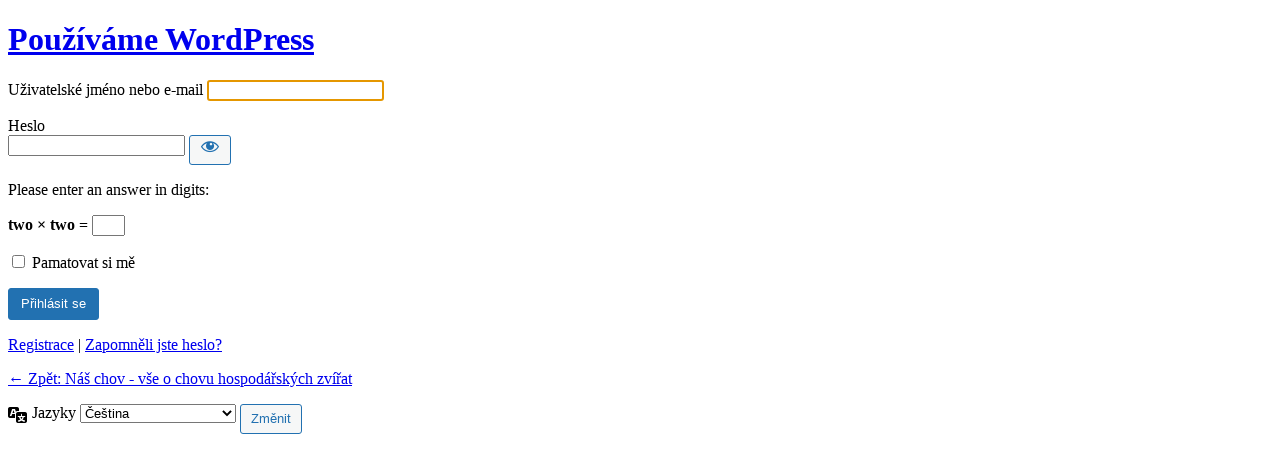

--- FILE ---
content_type: text/html; charset=UTF-8
request_url: https://naschov.cz/ppadmin/?redirect_to=https%3A%2F%2Fnaschov.cz%2Femisni-zavazek-australie-hospodarska-zvirata-nebudou-postihovana%2F
body_size: 3943
content:
<!DOCTYPE html>
	<html lang="cs">
	<head>
	<meta http-equiv="Content-Type" content="text/html; charset=UTF-8" />
	<title>Přihlásit se &lsaquo; Náš chov - vše o chovu hospodářských zvířat &#8212; WordPress</title>
	<meta name='robots' content='noindex, noarchive' />
<link rel='stylesheet' id='dashicons-css' href='https://naschov.cz/wp-includes/css/dashicons.min.css?ver=466ada317fd933b2ef9b297497eca2a5' type='text/css' media='all' />
<link rel='stylesheet' id='buttons-css' href='https://naschov.cz/wp-includes/css/buttons.min.css?ver=466ada317fd933b2ef9b297497eca2a5' type='text/css' media='all' />
<link rel='stylesheet' id='forms-css' href='https://naschov.cz/wp-admin/css/forms.min.css?ver=466ada317fd933b2ef9b297497eca2a5' type='text/css' media='all' />
<link rel='stylesheet' id='l10n-css' href='https://naschov.cz/wp-admin/css/l10n.min.css?ver=466ada317fd933b2ef9b297497eca2a5' type='text/css' media='all' />
<link rel='stylesheet' id='login-css' href='https://naschov.cz/wp-admin/css/login.min.css?ver=466ada317fd933b2ef9b297497eca2a5' type='text/css' media='all' />
	<meta name='referrer' content='strict-origin-when-cross-origin' />
		<meta name="viewport" content="width=device-width" />
	<link rel="icon" href="https://naschov.cz/wp-content/uploads/2021/08/cropped-favicon_pp-32x32.png" sizes="32x32" />
<link rel="icon" href="https://naschov.cz/wp-content/uploads/2021/08/cropped-favicon_pp-192x192.png" sizes="192x192" />
<link rel="apple-touch-icon" href="https://naschov.cz/wp-content/uploads/2021/08/cropped-favicon_pp-180x180.png" />
<meta name="msapplication-TileImage" content="https://naschov.cz/wp-content/uploads/2021/08/cropped-favicon_pp-270x270.png" />
	</head>
	<body class="login no-js login-action- wp-core-ui  locale-cs-cz">
	<script type="text/javascript">
		document.body.className = document.body.className.replace('no-js','js');
	</script>
		<div id="login">
		<h1 role="presentation" class="wp-login-logo"><a href="https://wordpress.org/">Používáme WordPress</a></h1>
	
		<form name="loginform" id="loginform" action="https://naschov.cz/ppadmin/" method="post">
			<p>
				<label for="user_login">Uživatelské jméno nebo e-mail</label>
				<input type="text" name="log" id="user_login" class="input" value="" size="20" autocapitalize="off" />
			</p>

			<div class="user-pass-wrap">
				<label for="user_pass">Heslo</label>
				<div class="wp-pwd">
					<input type="password" name="pwd" id="user_pass" class="input password-input" value="" size="20" />
					<button type="button" class="button button-secondary wp-hide-pw hide-if-no-js" data-toggle="0" aria-label="Zobrazit heslo">
						<span class="dashicons dashicons-visibility" aria-hidden="true"></span>
					</button>
				</div>
			</div>
			<p class="aiowps-captcha hide-when-displaying-tfa-input"><label for="aiowps-captcha-answer">Please enter an answer in digits:</label><div class="aiowps-captcha-equation hide-when-displaying-tfa-input"><strong>two &#215; two = <input type="hidden" name="aiowps-captcha-string-info" class="aiowps-captcha-string-info" value="vge55eqo5x" /><input type="hidden" name="aiowps-captcha-temp-string" class="aiowps-captcha-temp-string" value="1769218851" /><input type="text" size="2" class="aiowps-captcha-answer" name="aiowps-captcha-answer" value="" autocomplete="off" /></strong></div></p><p style="display: none;"><label>Enter something special:</label><input name="aio_special_field" type="text" class="aio_special_field" value="" /></p>			<p class="forgetmenot"><input name="rememberme" type="checkbox" id="rememberme" value="forever"  /> <label for="rememberme">Pamatovat si mě</label></p>
			<p class="submit">
				<input type="submit" name="wp-submit" id="wp-submit" class="button button-primary button-large" value="Přihlásit se">
									<input type="hidden" name="redirect_to" value="https://naschov.cz/emisni-zavazek-australie-hospodarska-zvirata-nebudou-postihovana/" />
									<input type="hidden" name="testcookie" value="1" />
			</p>
		</form>

					<p id="nav">
				<a href="https://naschov.cz/registrace/">Registrace</a> | <a href="https://naschov.cz/obnoveni-hesla/">Zapomněli jste heslo?</a>			</p>
					<script type="text/javascript">
						function wp_attempt_focus() {setTimeout(function() {try {d = document.getElementById("user_login");d.focus(); d.select();} catch(er) {}}, 200);}
wp_attempt_focus();
if (typeof wpOnload === 'function') { wpOnload() }		</script>
				<p id="backtoblog"><a href="https://naschov.cz/">
		&larr; Zpět: Náš chov - vše o chovu hospodářských zvířat		</a></p>
			</div>	
				<div class="language-switcher">
				<form id="language-switcher" action="" method="get">

					<label for="language-switcher-locales">
						<span class="dashicons dashicons-translation" aria-hidden="true"></span>
						<span class="screen-reader-text">
							Jazyky						</span>
					</label>

					<select name="wp_lang" id="language-switcher-locales"><option value="en_US" lang="en" data-installed="1">English (United States)</option>
<option value="cs_CZ" lang="cs" selected='selected' data-installed="1">Čeština</option></select>
					
																<input type="hidden" name="redirect_to" value="https://naschov.cz/emisni-zavazek-australie-hospodarska-zvirata-nebudou-postihovana/" />
					
										
										
						<input type="submit" class="button" value="Změnit">

					</form>
				</div>
				<script type="text/javascript" src="https://naschov.cz/wp-includes/js/clipboard.min.js?ver=2.0.11" id="clipboard-js"></script>
<script type="text/javascript" src="https://naschov.cz/wp-includes/js/jquery/jquery.min.js?ver=3.7.1" id="jquery-core-js"></script>
<script type="text/javascript" id="zxcvbn-async-js-extra">
/* <![CDATA[ */
var _zxcvbnSettings = {"src":"https://naschov.cz/wp-includes/js/zxcvbn.min.js"};
//# sourceURL=zxcvbn-async-js-extra
/* ]]> */
</script>
<script type="text/javascript" src="https://naschov.cz/wp-includes/js/zxcvbn-async.min.js?ver=1.0" id="zxcvbn-async-js"></script>
<script type="text/javascript" src="https://naschov.cz/wp-includes/js/dist/hooks.min.js?ver=dd5603f07f9220ed27f1" id="wp-hooks-js"></script>
<script type="text/javascript" src="https://naschov.cz/wp-includes/js/dist/i18n.min.js?ver=c26c3dc7bed366793375" id="wp-i18n-js"></script>
<script type="text/javascript" id="wp-i18n-js-after">
/* <![CDATA[ */
wp.i18n.setLocaleData( { 'text direction\u0004ltr': [ 'ltr' ] } );
//# sourceURL=wp-i18n-js-after
/* ]]> */
</script>
<script type="text/javascript" id="password-strength-meter-js-extra">
/* <![CDATA[ */
var pwsL10n = {"unknown":"Nezn\u00e1m\u00e1 s\u00edla hesla","short":"P\u0159\u00edli\u0161 jednoduch\u00e9","bad":"Nedostate\u010dn\u00e9","good":"Pr\u016fm\u011brn\u00e9","strong":"Bezpe\u010dn\u00e9","mismatch":"Hesla nesouhlas\u00ed"};
//# sourceURL=password-strength-meter-js-extra
/* ]]> */
</script>
<script type="text/javascript" id="password-strength-meter-js-translations">
/* <![CDATA[ */
( function( domain, translations ) {
	var localeData = translations.locale_data[ domain ] || translations.locale_data.messages;
	localeData[""].domain = domain;
	wp.i18n.setLocaleData( localeData, domain );
} )( "default", {"translation-revision-date":"2025-11-18 09:53:53+0000","generator":"GlotPress\/4.0.3","domain":"messages","locale_data":{"messages":{"":{"domain":"messages","plural-forms":"nplurals=3; plural=(n == 1) ? 0 : ((n >= 2 && n <= 4) ? 1 : 2);","lang":"cs_CZ"},"%1$s is deprecated since version %2$s! Use %3$s instead. Please consider writing more inclusive code.":["Od verze %1$s je funkce %2$s zastaral\u00e1! M\u00edsto toho pou\u017eijte %3$s. Zva\u017ete zad\u00e1n\u00ed otev\u0159en\u011bj\u0161\u00ed k\u00f3du."]}},"comment":{"reference":"wp-admin\/js\/password-strength-meter.js"}} );
//# sourceURL=password-strength-meter-js-translations
/* ]]> */
</script>
<script type="text/javascript" src="https://naschov.cz/wp-admin/js/password-strength-meter.min.js?ver=466ada317fd933b2ef9b297497eca2a5" id="password-strength-meter-js"></script>
<script src='https://naschov.cz/wp-content/plugins/the-events-calendar/common/src/resources/js/underscore-before.js'></script>
<script type="text/javascript" src="https://naschov.cz/wp-includes/js/underscore.min.js?ver=1.13.7" id="underscore-js"></script>
<script src='https://naschov.cz/wp-content/plugins/the-events-calendar/common/src/resources/js/underscore-after.js'></script>
<script type="text/javascript" id="wp-util-js-extra">
/* <![CDATA[ */
var _wpUtilSettings = {"ajax":{"url":"/wp-admin/admin-ajax.php"}};
//# sourceURL=wp-util-js-extra
/* ]]> */
</script>
<script type="text/javascript" src="https://naschov.cz/wp-includes/js/wp-util.min.js?ver=466ada317fd933b2ef9b297497eca2a5" id="wp-util-js"></script>
<script type="text/javascript" src="https://naschov.cz/wp-includes/js/dist/dom-ready.min.js?ver=f77871ff7694fffea381" id="wp-dom-ready-js"></script>
<script type="text/javascript" id="wp-a11y-js-translations">
/* <![CDATA[ */
( function( domain, translations ) {
	var localeData = translations.locale_data[ domain ] || translations.locale_data.messages;
	localeData[""].domain = domain;
	wp.i18n.setLocaleData( localeData, domain );
} )( "default", {"translation-revision-date":"2025-12-11 21:36:34+0000","generator":"GlotPress\/4.0.3","domain":"messages","locale_data":{"messages":{"":{"domain":"messages","plural-forms":"nplurals=3; plural=(n == 1) ? 0 : ((n >= 2 && n <= 4) ? 1 : 2);","lang":"cs_CZ"},"Notifications":["Ozn\u00e1men\u00ed"]}},"comment":{"reference":"wp-includes\/js\/dist\/a11y.js"}} );
//# sourceURL=wp-a11y-js-translations
/* ]]> */
</script>
<script type="text/javascript" src="https://naschov.cz/wp-includes/js/dist/a11y.min.js?ver=cb460b4676c94bd228ed" id="wp-a11y-js"></script>
<script type="text/javascript" id="user-profile-js-extra">
/* <![CDATA[ */
var userProfileL10n = {"user_id":"0","nonce":"17f6c8fe62"};
//# sourceURL=user-profile-js-extra
/* ]]> */
</script>
<script type="text/javascript" id="user-profile-js-translations">
/* <![CDATA[ */
( function( domain, translations ) {
	var localeData = translations.locale_data[ domain ] || translations.locale_data.messages;
	localeData[""].domain = domain;
	wp.i18n.setLocaleData( localeData, domain );
} )( "default", {"translation-revision-date":"2025-11-18 09:53:53+0000","generator":"GlotPress\/4.0.3","domain":"messages","locale_data":{"messages":{"":{"domain":"messages","plural-forms":"nplurals=3; plural=(n == 1) ? 0 : ((n >= 2 && n <= 4) ? 1 : 2);","lang":"cs_CZ"},"Caps lock is on.":["Caps lock je zapnut\u00fd."],"Application password has been copied to your clipboard.":["Heslo aplikace bylo zkop\u00edrov\u00e1no do schr\u00e1nky."],"Your new password has not been saved.":["Nov\u011b zvolen\u00e9 heslo zat\u00edm nebylo ulo\u017eeno."],"Confirm use of weak password":["Potvr\u010fte pou\u017eit\u00ed slab\u00e9ho hesla"],"Hide password":["Skr\u00fdt heslo"],"Show password":["Zobrazit heslo"],"Hide":["Skr\u00fdt"],"Show":["Zobrazit"],"The changes you made will be lost if you navigate away from this page.":["Proveden\u00e9 zm\u011bny budou ztraceny, pokud opust\u00edte tuto str\u00e1nku."]}},"comment":{"reference":"wp-admin\/js\/user-profile.js"}} );
//# sourceURL=user-profile-js-translations
/* ]]> */
</script>
<script type="text/javascript" src="https://naschov.cz/wp-admin/js/user-profile.min.js?ver=466ada317fd933b2ef9b297497eca2a5" id="user-profile-js"></script>
<script data-cfasync="false"> var dFlipLocation = "https://naschov.cz/wp-content/plugins/3d-flipbook-dflip-lite/assets/"; var dFlipWPGlobal = {"text":{"toggleSound":"Turn on\/off Sound","toggleThumbnails":"Toggle Thumbnails","toggleOutline":"Toggle Outline\/Bookmark","previousPage":"Previous Page","nextPage":"Next Page","toggleFullscreen":"Toggle Fullscreen","zoomIn":"Zoom In","zoomOut":"Zoom Out","toggleHelp":"Toggle Help","singlePageMode":"Single Page Mode","doublePageMode":"Double Page Mode","downloadPDFFile":"Download PDF File","gotoFirstPage":"Goto First Page","gotoLastPage":"Goto Last Page","share":"Share","mailSubject":"I wanted you to see this FlipBook","mailBody":"Check out this site {{url}}","loading":"DearFlip: Loading "},"viewerType":"flipbook","moreControls":"download,pageMode,startPage,endPage,sound","hideControls":"","scrollWheel":"false","backgroundColor":"#777","backgroundImage":"","height":"auto","paddingLeft":"20","paddingRight":"20","controlsPosition":"bottom","duration":800,"soundEnable":"true","enableDownload":"true","showSearchControl":"false","showPrintControl":"false","enableAnnotation":false,"enableAnalytics":"false","webgl":"true","hard":"none","maxTextureSize":"1600","rangeChunkSize":"524288","zoomRatio":1.5,"stiffness":3,"pageMode":"0","singlePageMode":"0","pageSize":"0","autoPlay":"false","autoPlayDuration":5000,"autoPlayStart":"false","linkTarget":"2","sharePrefix":"flipbook-"};</script>	<div class="clear"></div>
	</body>
	</html>
	